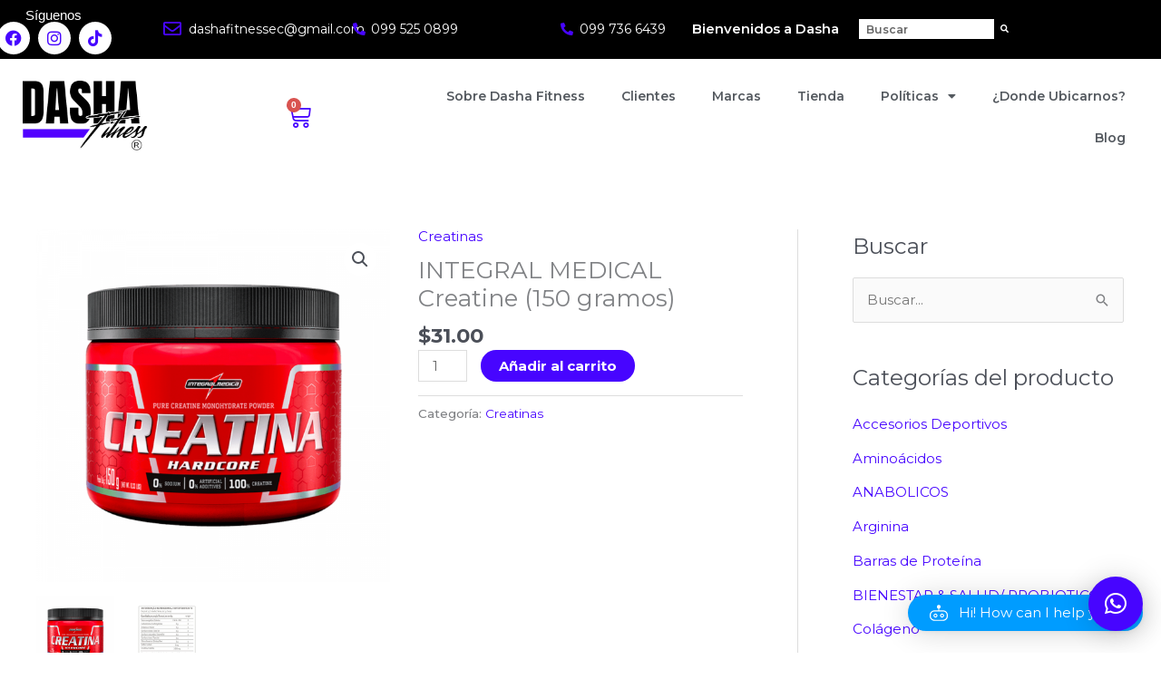

--- FILE ---
content_type: text/css
request_url: https://dashafitness.ec/wp-content/uploads/elementor/css/post-24.css?ver=1768963315
body_size: 2794
content:
.elementor-24 .elementor-element.elementor-element-bd4b390:not(.elementor-motion-effects-element-type-background), .elementor-24 .elementor-element.elementor-element-bd4b390 > .elementor-motion-effects-container > .elementor-motion-effects-layer{background-color:#000000;}.elementor-24 .elementor-element.elementor-element-bd4b390{transition:background 0.3s, border 0.3s, border-radius 0.3s, box-shadow 0.3s;padding:5px 5px 5px 5px;}.elementor-24 .elementor-element.elementor-element-bd4b390 > .elementor-background-overlay{transition:background 0.3s, border-radius 0.3s, opacity 0.3s;}.elementor-bc-flex-widget .elementor-24 .elementor-element.elementor-element-ecf4e65.elementor-column .elementor-widget-wrap{align-items:center;}.elementor-24 .elementor-element.elementor-element-ecf4e65.elementor-column.elementor-element[data-element_type="column"] > .elementor-widget-wrap.elementor-element-populated{align-content:center;align-items:center;}.elementor-24 .elementor-element.elementor-element-ecf4e65 > .elementor-widget-wrap > .elementor-widget:not(.elementor-widget__width-auto):not(.elementor-widget__width-initial):not(:last-child):not(.elementor-absolute){margin-block-end:-1px;}.elementor-24 .elementor-element.elementor-element-ecf4e65 > .elementor-element-populated{padding:0% 0% 0% 0%;}.elementor-widget-text-editor{font-family:var( --e-global-typography-text-font-family ), Sans-serif;font-weight:var( --e-global-typography-text-font-weight );color:var( --e-global-color-text );}.elementor-widget-text-editor.elementor-drop-cap-view-stacked .elementor-drop-cap{background-color:var( --e-global-color-primary );}.elementor-widget-text-editor.elementor-drop-cap-view-framed .elementor-drop-cap, .elementor-widget-text-editor.elementor-drop-cap-view-default .elementor-drop-cap{color:var( --e-global-color-primary );border-color:var( --e-global-color-primary );}.elementor-24 .elementor-element.elementor-element-9832f99 > .elementor-widget-container{margin:0% 0% -16% 12%;}.elementor-24 .elementor-element.elementor-element-9832f99{text-align:start;color:#FFFFFF;}.elementor-24 .elementor-element.elementor-element-64946c9 .elementor-repeater-item-17975b8.elementor-social-icon{background-color:#FFFFFF;}.elementor-24 .elementor-element.elementor-element-64946c9 .elementor-repeater-item-17975b8.elementor-social-icon i{color:#4705FF;}.elementor-24 .elementor-element.elementor-element-64946c9 .elementor-repeater-item-17975b8.elementor-social-icon svg{fill:#4705FF;}.elementor-24 .elementor-element.elementor-element-64946c9 .elementor-repeater-item-20a536c.elementor-social-icon{background-color:#FFFFFFFC;}.elementor-24 .elementor-element.elementor-element-64946c9 .elementor-repeater-item-20a536c.elementor-social-icon i{color:#4705FF;}.elementor-24 .elementor-element.elementor-element-64946c9 .elementor-repeater-item-20a536c.elementor-social-icon svg{fill:#4705FF;}.elementor-24 .elementor-element.elementor-element-64946c9 .elementor-repeater-item-6e9c887.elementor-social-icon{background-color:#FFFFFF;}.elementor-24 .elementor-element.elementor-element-64946c9 .elementor-repeater-item-6e9c887.elementor-social-icon i{color:#4705FF;}.elementor-24 .elementor-element.elementor-element-64946c9 .elementor-repeater-item-6e9c887.elementor-social-icon svg{fill:#4705FF;}.elementor-24 .elementor-element.elementor-element-64946c9{--grid-template-columns:repeat(0, auto);--icon-size:18px;--grid-column-gap:5px;--grid-row-gap:0px;}.elementor-24 .elementor-element.elementor-element-64946c9 .elementor-widget-container{text-align:left;}.elementor-24 .elementor-element.elementor-element-64946c9 > .elementor-widget-container{margin:0% 0% 0% -4%;}.elementor-bc-flex-widget .elementor-24 .elementor-element.elementor-element-3f0291d.elementor-column .elementor-widget-wrap{align-items:center;}.elementor-24 .elementor-element.elementor-element-3f0291d.elementor-column.elementor-element[data-element_type="column"] > .elementor-widget-wrap.elementor-element-populated{align-content:center;align-items:center;}.elementor-24 .elementor-element.elementor-element-3f0291d > .elementor-element-populated{padding:0px 0px 0px 0px;}.elementor-widget-icon-list .elementor-icon-list-item:not(:last-child):after{border-color:var( --e-global-color-text );}.elementor-widget-icon-list .elementor-icon-list-icon i{color:var( --e-global-color-primary );}.elementor-widget-icon-list .elementor-icon-list-icon svg{fill:var( --e-global-color-primary );}.elementor-widget-icon-list .elementor-icon-list-item > .elementor-icon-list-text, .elementor-widget-icon-list .elementor-icon-list-item > a{font-family:var( --e-global-typography-text-font-family ), Sans-serif;font-weight:var( --e-global-typography-text-font-weight );}.elementor-widget-icon-list .elementor-icon-list-text{color:var( --e-global-color-secondary );}.elementor-24 .elementor-element.elementor-element-145e793 .elementor-icon-list-icon i{color:#4705FF;transition:color 0.3s;}.elementor-24 .elementor-element.elementor-element-145e793 .elementor-icon-list-icon svg{fill:#4705FF;transition:fill 0.3s;}.elementor-24 .elementor-element.elementor-element-145e793 .elementor-icon-list-item:hover .elementor-icon-list-icon i{color:#CECCCC;}.elementor-24 .elementor-element.elementor-element-145e793 .elementor-icon-list-item:hover .elementor-icon-list-icon svg{fill:#CECCCC;}.elementor-24 .elementor-element.elementor-element-145e793{--e-icon-list-icon-size:20px;--e-icon-list-icon-align:center;--e-icon-list-icon-margin:0 calc(var(--e-icon-list-icon-size, 1em) * 0.125);--icon-vertical-offset:0px;}.elementor-24 .elementor-element.elementor-element-145e793 .elementor-icon-list-item > .elementor-icon-list-text, .elementor-24 .elementor-element.elementor-element-145e793 .elementor-icon-list-item > a{font-family:"Montserrat", Sans-serif;font-size:14px;}.elementor-24 .elementor-element.elementor-element-145e793 .elementor-icon-list-text{color:#FFFFFF;transition:color 0.3s;}.elementor-24 .elementor-element.elementor-element-145e793 .elementor-icon-list-item:hover .elementor-icon-list-text{color:#CECCCC;}.elementor-bc-flex-widget .elementor-24 .elementor-element.elementor-element-ff71009.elementor-column .elementor-widget-wrap{align-items:center;}.elementor-24 .elementor-element.elementor-element-ff71009.elementor-column.elementor-element[data-element_type="column"] > .elementor-widget-wrap.elementor-element-populated{align-content:center;align-items:center;}.elementor-24 .elementor-element.elementor-element-ff71009 > .elementor-element-populated{padding:0px 0px 0px 0px;}.elementor-24 .elementor-element.elementor-element-1477236 > .elementor-widget-container{padding:0px 2px 0px 2px;}.elementor-24 .elementor-element.elementor-element-1477236 .elementor-icon-list-icon i{color:#4705FF;transition:color 0.3s;}.elementor-24 .elementor-element.elementor-element-1477236 .elementor-icon-list-icon svg{fill:#4705FF;transition:fill 0.3s;}.elementor-24 .elementor-element.elementor-element-1477236 .elementor-icon-list-item:hover .elementor-icon-list-icon i{color:#CECCCC;}.elementor-24 .elementor-element.elementor-element-1477236 .elementor-icon-list-item:hover .elementor-icon-list-icon svg{fill:#CECCCC;}.elementor-24 .elementor-element.elementor-element-1477236{--e-icon-list-icon-size:14px;--e-icon-list-icon-align:center;--e-icon-list-icon-margin:0 calc(var(--e-icon-list-icon-size, 1em) * 0.125);--icon-vertical-offset:0px;}.elementor-24 .elementor-element.elementor-element-1477236 .elementor-icon-list-item > .elementor-icon-list-text, .elementor-24 .elementor-element.elementor-element-1477236 .elementor-icon-list-item > a{font-family:"Montserrat", Sans-serif;font-size:14px;}.elementor-24 .elementor-element.elementor-element-1477236 .elementor-icon-list-text{color:#FFFFFF;transition:color 0.3s;}.elementor-24 .elementor-element.elementor-element-1477236 .elementor-icon-list-item:hover .elementor-icon-list-text{color:#CECCCC;}.elementor-bc-flex-widget .elementor-24 .elementor-element.elementor-element-861176e.elementor-column .elementor-widget-wrap{align-items:center;}.elementor-24 .elementor-element.elementor-element-861176e.elementor-column.elementor-element[data-element_type="column"] > .elementor-widget-wrap.elementor-element-populated{align-content:center;align-items:center;}.elementor-24 .elementor-element.elementor-element-861176e > .elementor-element-populated{padding:0px 0px 0px 0px;}.elementor-24 .elementor-element.elementor-element-3ff3d05 > .elementor-widget-container{padding:0px 2px 0px 2px;}.elementor-24 .elementor-element.elementor-element-3ff3d05 .elementor-icon-list-icon i{color:#4705FF;transition:color 0.3s;}.elementor-24 .elementor-element.elementor-element-3ff3d05 .elementor-icon-list-icon svg{fill:#4705FF;transition:fill 0.3s;}.elementor-24 .elementor-element.elementor-element-3ff3d05 .elementor-icon-list-item:hover .elementor-icon-list-icon i{color:#CECCCC;}.elementor-24 .elementor-element.elementor-element-3ff3d05 .elementor-icon-list-item:hover .elementor-icon-list-icon svg{fill:#CECCCC;}.elementor-24 .elementor-element.elementor-element-3ff3d05{--e-icon-list-icon-size:14px;--e-icon-list-icon-align:center;--e-icon-list-icon-margin:0 calc(var(--e-icon-list-icon-size, 1em) * 0.125);--icon-vertical-offset:0px;}.elementor-24 .elementor-element.elementor-element-3ff3d05 .elementor-icon-list-item > .elementor-icon-list-text, .elementor-24 .elementor-element.elementor-element-3ff3d05 .elementor-icon-list-item > a{font-family:"Montserrat", Sans-serif;font-size:14px;}.elementor-24 .elementor-element.elementor-element-3ff3d05 .elementor-icon-list-text{color:#FFFFFF;transition:color 0.3s;}.elementor-24 .elementor-element.elementor-element-3ff3d05 .elementor-icon-list-item:hover .elementor-icon-list-text{color:#CECCCC;}.elementor-bc-flex-widget .elementor-24 .elementor-element.elementor-element-6043bed.elementor-column .elementor-widget-wrap{align-items:center;}.elementor-24 .elementor-element.elementor-element-6043bed.elementor-column.elementor-element[data-element_type="column"] > .elementor-widget-wrap.elementor-element-populated{align-content:center;align-items:center;}.elementor-24 .elementor-element.elementor-element-6043bed > .elementor-element-populated{padding:0% 0% 0% 0%;}.elementor-widget-animated-headline .elementor-headline-plain-text{color:var( --e-global-color-secondary );}.elementor-widget-animated-headline .elementor-headline{font-family:var( --e-global-typography-primary-font-family ), Sans-serif;font-weight:var( --e-global-typography-primary-font-weight );}.elementor-widget-animated-headline{--dynamic-text-color:var( --e-global-color-secondary );}.elementor-widget-animated-headline .elementor-headline-dynamic-text{font-family:var( --e-global-typography-primary-font-family ), Sans-serif;font-weight:var( --e-global-typography-primary-font-weight );}.elementor-widget-animated-headline .elementor-headline-dynamic-wrapper path{stroke:var( --e-global-color-accent );}.elementor-24 .elementor-element.elementor-element-182d004{--iteration-count:infinite;--dynamic-text-color:#FFFFFF;}.elementor-24 .elementor-element.elementor-element-182d004 > .elementor-widget-container{padding:0% 0% 0% 3%;}.elementor-24 .elementor-element.elementor-element-182d004 .elementor-headline{text-align:left;font-family:"Montserrat", Sans-serif;font-size:15px;}.elementor-24 .elementor-element.elementor-element-182d004 .elementor-headline-plain-text{color:#FFFFFF;}.elementor-24 .elementor-element.elementor-element-182d004 .elementor-headline-dynamic-text{font-family:"Montserrat", Sans-serif;}.elementor-bc-flex-widget .elementor-24 .elementor-element.elementor-element-7a3c068.elementor-column .elementor-widget-wrap{align-items:center;}.elementor-24 .elementor-element.elementor-element-7a3c068.elementor-column.elementor-element[data-element_type="column"] > .elementor-widget-wrap.elementor-element-populated{align-content:center;align-items:center;}.elementor-24 .elementor-element.elementor-element-7a3c068 > .elementor-element-populated{padding:0px 0px 0px 0px;}.elementor-widget-search-form input[type="search"].elementor-search-form__input{font-family:var( --e-global-typography-text-font-family ), Sans-serif;font-weight:var( --e-global-typography-text-font-weight );}.elementor-widget-search-form .elementor-search-form__input,
					.elementor-widget-search-form .elementor-search-form__icon,
					.elementor-widget-search-form .elementor-lightbox .dialog-lightbox-close-button,
					.elementor-widget-search-form .elementor-lightbox .dialog-lightbox-close-button:hover,
					.elementor-widget-search-form.elementor-search-form--skin-full_screen input[type="search"].elementor-search-form__input{color:var( --e-global-color-text );fill:var( --e-global-color-text );}.elementor-widget-search-form .elementor-search-form__submit{font-family:var( --e-global-typography-text-font-family ), Sans-serif;font-weight:var( --e-global-typography-text-font-weight );background-color:var( --e-global-color-secondary );}.elementor-24 .elementor-element.elementor-element-fbef75d > .elementor-widget-container{padding:0% 10% 0% 0%;}.elementor-24 .elementor-element.elementor-element-fbef75d .elementor-search-form__container{min-height:22px;}.elementor-24 .elementor-element.elementor-element-fbef75d .elementor-search-form__submit{min-width:22px;--e-search-form-submit-text-color:#FFFFFF;background-color:#000000;--e-search-form-submit-icon-size:9px;}body:not(.rtl) .elementor-24 .elementor-element.elementor-element-fbef75d .elementor-search-form__icon{padding-left:calc(22px / 3);}body.rtl .elementor-24 .elementor-element.elementor-element-fbef75d .elementor-search-form__icon{padding-right:calc(22px / 3);}.elementor-24 .elementor-element.elementor-element-fbef75d .elementor-search-form__input, .elementor-24 .elementor-element.elementor-element-fbef75d.elementor-search-form--button-type-text .elementor-search-form__submit{padding-left:calc(22px / 3);padding-right:calc(22px / 3);}.elementor-24 .elementor-element.elementor-element-fbef75d input[type="search"].elementor-search-form__input{font-family:"Montserrat", Sans-serif;font-size:12px;font-weight:600;}.elementor-24 .elementor-element.elementor-element-fbef75d .elementor-search-form__input,
					.elementor-24 .elementor-element.elementor-element-fbef75d .elementor-search-form__icon,
					.elementor-24 .elementor-element.elementor-element-fbef75d .elementor-lightbox .dialog-lightbox-close-button,
					.elementor-24 .elementor-element.elementor-element-fbef75d .elementor-lightbox .dialog-lightbox-close-button:hover,
					.elementor-24 .elementor-element.elementor-element-fbef75d.elementor-search-form--skin-full_screen input[type="search"].elementor-search-form__input{color:#000000;fill:#000000;}.elementor-24 .elementor-element.elementor-element-fbef75d:not(.elementor-search-form--skin-full_screen) .elementor-search-form__container{background-color:#FFFFFF;border-radius:0px;}.elementor-24 .elementor-element.elementor-element-fbef75d.elementor-search-form--skin-full_screen input[type="search"].elementor-search-form__input{background-color:#FFFFFF;border-radius:0px;}.elementor-24 .elementor-element.elementor-element-fbef75d:not(.elementor-search-form--skin-full_screen) .elementor-search-form--focus .elementor-search-form__input,
					.elementor-24 .elementor-element.elementor-element-fbef75d .elementor-search-form--focus .elementor-search-form__icon,
					.elementor-24 .elementor-element.elementor-element-fbef75d .elementor-lightbox .dialog-lightbox-close-button:hover,
					.elementor-24 .elementor-element.elementor-element-fbef75d.elementor-search-form--skin-full_screen input[type="search"].elementor-search-form__input:focus{color:#000000;fill:#000000;}.elementor-24 .elementor-element.elementor-element-fbef75d:not(.elementor-search-form--skin-full_screen) .elementor-search-form--focus .elementor-search-form__container{background-color:#CECCCC;}.elementor-24 .elementor-element.elementor-element-fbef75d.elementor-search-form--skin-full_screen input[type="search"].elementor-search-form__input:focus{background-color:#CECCCC;}.elementor-24 .elementor-element.elementor-element-fbef75d .elementor-search-form__submit:hover{--e-search-form-submit-text-color:#FFFFFF;background-color:#4705FF;}.elementor-24 .elementor-element.elementor-element-fbef75d .elementor-search-form__submit:focus{--e-search-form-submit-text-color:#FFFFFF;background-color:#4705FF;}.elementor-24 .elementor-element.elementor-element-3806ca6:not(.elementor-motion-effects-element-type-background), .elementor-24 .elementor-element.elementor-element-3806ca6 > .elementor-motion-effects-container > .elementor-motion-effects-layer{background-color:#000000;}.elementor-24 .elementor-element.elementor-element-3806ca6{transition:background 0.3s, border 0.3s, border-radius 0.3s, box-shadow 0.3s;padding:0px 0px 0px 0px;}.elementor-24 .elementor-element.elementor-element-3806ca6 > .elementor-background-overlay{transition:background 0.3s, border-radius 0.3s, opacity 0.3s;}.elementor-bc-flex-widget .elementor-24 .elementor-element.elementor-element-ac93969.elementor-column .elementor-widget-wrap{align-items:center;}.elementor-24 .elementor-element.elementor-element-ac93969.elementor-column.elementor-element[data-element_type="column"] > .elementor-widget-wrap.elementor-element-populated{align-content:center;align-items:center;}.elementor-bc-flex-widget .elementor-24 .elementor-element.elementor-element-a4103a5.elementor-column .elementor-widget-wrap{align-items:center;}.elementor-24 .elementor-element.elementor-element-a4103a5.elementor-column.elementor-element[data-element_type="column"] > .elementor-widget-wrap.elementor-element-populated{align-content:center;align-items:center;}.elementor-24 .elementor-element.elementor-element-a4103a5 > .elementor-widget-wrap > .elementor-widget:not(.elementor-widget__width-auto):not(.elementor-widget__width-initial):not(:last-child):not(.elementor-absolute){margin-block-end:-1px;}.elementor-24 .elementor-element.elementor-element-a4103a5 > .elementor-element-populated{padding:0% 0% 0% 0%;}.elementor-24 .elementor-element.elementor-element-eb5b0ac > .elementor-widget-container{margin:0% 0% -3% 0%;}.elementor-24 .elementor-element.elementor-element-eb5b0ac{text-align:center;color:#FFFFFF;}.elementor-24 .elementor-element.elementor-element-60bed85 .elementor-repeater-item-17975b8.elementor-social-icon{background-color:rgba(255, 255, 255, 0);}.elementor-24 .elementor-element.elementor-element-60bed85 .elementor-repeater-item-17975b8.elementor-social-icon i{color:#FFFFFF;}.elementor-24 .elementor-element.elementor-element-60bed85 .elementor-repeater-item-17975b8.elementor-social-icon svg{fill:#FFFFFF;}.elementor-24 .elementor-element.elementor-element-60bed85 .elementor-repeater-item-20a536c.elementor-social-icon{background-color:rgba(255, 255, 255, 0);}.elementor-24 .elementor-element.elementor-element-60bed85 .elementor-repeater-item-20a536c.elementor-social-icon i{color:#FFFFFF;}.elementor-24 .elementor-element.elementor-element-60bed85 .elementor-repeater-item-20a536c.elementor-social-icon svg{fill:#FFFFFF;}.elementor-24 .elementor-element.elementor-element-60bed85{--grid-template-columns:repeat(0, auto);--icon-size:20px;--grid-column-gap:5px;--grid-row-gap:0px;}.elementor-24 .elementor-element.elementor-element-60bed85 .elementor-widget-container{text-align:center;}.elementor-24 .elementor-element.elementor-element-60bed85 > .elementor-widget-container{padding:0% 0% 0% 0%;}.elementor-24 .elementor-element.elementor-element-60bed85 .elementor-social-icon{background-color:#FFFFFF;--icon-padding:0.3em;}.elementor-bc-flex-widget .elementor-24 .elementor-element.elementor-element-fc23427.elementor-column .elementor-widget-wrap{align-items:center;}.elementor-24 .elementor-element.elementor-element-fc23427.elementor-column.elementor-element[data-element_type="column"] > .elementor-widget-wrap.elementor-element-populated{align-content:center;align-items:center;}.elementor-24 .elementor-element.elementor-element-fc23427 > .elementor-element-populated{padding:0px 0px 0px 0px;}.elementor-24 .elementor-element.elementor-element-e76f388 .elementor-icon-list-icon i{color:#FFFFFF;transition:color 0.3s;}.elementor-24 .elementor-element.elementor-element-e76f388 .elementor-icon-list-icon svg{fill:#FFFFFF;transition:fill 0.3s;}.elementor-24 .elementor-element.elementor-element-e76f388 .elementor-icon-list-item:hover .elementor-icon-list-icon i{color:#CECCCC;}.elementor-24 .elementor-element.elementor-element-e76f388 .elementor-icon-list-item:hover .elementor-icon-list-icon svg{fill:#CECCCC;}.elementor-24 .elementor-element.elementor-element-e76f388{--e-icon-list-icon-size:20px;--e-icon-list-icon-align:center;--e-icon-list-icon-margin:0 calc(var(--e-icon-list-icon-size, 1em) * 0.125);--icon-vertical-offset:0px;}.elementor-24 .elementor-element.elementor-element-e76f388 .elementor-icon-list-item > .elementor-icon-list-text, .elementor-24 .elementor-element.elementor-element-e76f388 .elementor-icon-list-item > a{font-family:"Montserrat", Sans-serif;font-size:14px;}.elementor-24 .elementor-element.elementor-element-e76f388 .elementor-icon-list-text{color:#FFFFFF;transition:color 0.3s;}.elementor-24 .elementor-element.elementor-element-e76f388 .elementor-icon-list-item:hover .elementor-icon-list-text{color:#CECCCC;}.elementor-bc-flex-widget .elementor-24 .elementor-element.elementor-element-34978b7.elementor-column .elementor-widget-wrap{align-items:center;}.elementor-24 .elementor-element.elementor-element-34978b7.elementor-column.elementor-element[data-element_type="column"] > .elementor-widget-wrap.elementor-element-populated{align-content:center;align-items:center;}.elementor-24 .elementor-element.elementor-element-34978b7 > .elementor-element-populated{padding:0px 0px 0px 0px;}.elementor-24 .elementor-element.elementor-element-124bdaf > .elementor-widget-container{padding:0px 2px 0px 2px;}.elementor-24 .elementor-element.elementor-element-124bdaf .elementor-icon-list-icon i{color:#FFFFFF;transition:color 0.3s;}.elementor-24 .elementor-element.elementor-element-124bdaf .elementor-icon-list-icon svg{fill:#FFFFFF;transition:fill 0.3s;}.elementor-24 .elementor-element.elementor-element-124bdaf .elementor-icon-list-item:hover .elementor-icon-list-icon i{color:#CECCCC;}.elementor-24 .elementor-element.elementor-element-124bdaf .elementor-icon-list-item:hover .elementor-icon-list-icon svg{fill:#CECCCC;}.elementor-24 .elementor-element.elementor-element-124bdaf{--e-icon-list-icon-size:14px;--e-icon-list-icon-align:center;--e-icon-list-icon-margin:0 calc(var(--e-icon-list-icon-size, 1em) * 0.125);--icon-vertical-offset:0px;}.elementor-24 .elementor-element.elementor-element-124bdaf .elementor-icon-list-item > .elementor-icon-list-text, .elementor-24 .elementor-element.elementor-element-124bdaf .elementor-icon-list-item > a{font-family:"Montserrat", Sans-serif;font-size:14px;}.elementor-24 .elementor-element.elementor-element-124bdaf .elementor-icon-list-text{color:#FFFFFF;transition:color 0.3s;}.elementor-24 .elementor-element.elementor-element-124bdaf .elementor-icon-list-item:hover .elementor-icon-list-text{color:#CECCCC;}.elementor-24 .elementor-element.elementor-element-d2bdd10:not(.elementor-motion-effects-element-type-background), .elementor-24 .elementor-element.elementor-element-d2bdd10 > .elementor-motion-effects-container > .elementor-motion-effects-layer{background-color:#FFFFFF;}.elementor-24 .elementor-element.elementor-element-d2bdd10{transition:background 0.3s, border 0.3s, border-radius 0.3s, box-shadow 0.3s;}.elementor-24 .elementor-element.elementor-element-d2bdd10 > .elementor-background-overlay{transition:background 0.3s, border-radius 0.3s, opacity 0.3s;}.elementor-bc-flex-widget .elementor-24 .elementor-element.elementor-element-9def353.elementor-column .elementor-widget-wrap{align-items:center;}.elementor-24 .elementor-element.elementor-element-9def353.elementor-column.elementor-element[data-element_type="column"] > .elementor-widget-wrap.elementor-element-populated{align-content:center;align-items:center;}.elementor-24 .elementor-element.elementor-element-9def353 > .elementor-element-populated{padding:10% 10% 10% 10%;}.elementor-widget-theme-site-logo .widget-image-caption{color:var( --e-global-color-text );font-family:var( --e-global-typography-text-font-family ), Sans-serif;font-weight:var( --e-global-typography-text-font-weight );}.elementor-24 .elementor-element.elementor-element-162f6cf{text-align:start;}.elementor-24 .elementor-element.elementor-element-162f6cf img{width:70%;}.elementor-bc-flex-widget .elementor-24 .elementor-element.elementor-element-3e61f3d.elementor-column .elementor-widget-wrap{align-items:center;}.elementor-24 .elementor-element.elementor-element-3e61f3d.elementor-column.elementor-element[data-element_type="column"] > .elementor-widget-wrap.elementor-element-populated{align-content:center;align-items:center;}.elementor-widget-woocommerce-menu-cart .elementor-menu-cart__toggle .elementor-button{font-family:var( --e-global-typography-primary-font-family ), Sans-serif;font-weight:var( --e-global-typography-primary-font-weight );}.elementor-widget-woocommerce-menu-cart .elementor-menu-cart__product-name a{font-family:var( --e-global-typography-primary-font-family ), Sans-serif;font-weight:var( --e-global-typography-primary-font-weight );}.elementor-widget-woocommerce-menu-cart .elementor-menu-cart__product-price{font-family:var( --e-global-typography-primary-font-family ), Sans-serif;font-weight:var( --e-global-typography-primary-font-weight );}.elementor-widget-woocommerce-menu-cart .elementor-menu-cart__footer-buttons .elementor-button{font-family:var( --e-global-typography-primary-font-family ), Sans-serif;font-weight:var( --e-global-typography-primary-font-weight );}.elementor-widget-woocommerce-menu-cart .elementor-menu-cart__footer-buttons a.elementor-button--view-cart{font-family:var( --e-global-typography-primary-font-family ), Sans-serif;font-weight:var( --e-global-typography-primary-font-weight );}.elementor-widget-woocommerce-menu-cart .elementor-menu-cart__footer-buttons a.elementor-button--checkout{font-family:var( --e-global-typography-primary-font-family ), Sans-serif;font-weight:var( --e-global-typography-primary-font-weight );}.elementor-widget-woocommerce-menu-cart .woocommerce-mini-cart__empty-message{font-family:var( --e-global-typography-primary-font-family ), Sans-serif;font-weight:var( --e-global-typography-primary-font-weight );}.elementor-24 .elementor-element.elementor-element-8816caa > .elementor-widget-container{margin:0px 0px 0px 0px;padding:0px 0px 0px 0px;}.elementor-24 .elementor-element.elementor-element-8816caa{z-index:90;--main-alignment:center;--divider-style:solid;--subtotal-divider-style:solid;--elementor-remove-from-cart-button:none;--remove-from-cart-button:block;--toggle-button-icon-color:#4704FF;--toggle-button-border-color:#02010100;--toggle-button-icon-hover-color:#000000;--toggle-icon-size:27px;--cart-border-style:none;--cart-footer-layout:1fr 1fr;--products-max-height-sidecart:calc(100vh - 240px);--products-max-height-minicart:calc(100vh - 385px);}.elementor-24 .elementor-element.elementor-element-8816caa .widget_shopping_cart_content{--subtotal-divider-left-width:0;--subtotal-divider-right-width:0;}.elementor-bc-flex-widget .elementor-24 .elementor-element.elementor-element-d106253.elementor-column .elementor-widget-wrap{align-items:center;}.elementor-24 .elementor-element.elementor-element-d106253.elementor-column.elementor-element[data-element_type="column"] > .elementor-widget-wrap.elementor-element-populated{align-content:center;align-items:center;}.elementor-widget-nav-menu .elementor-nav-menu .elementor-item{font-family:var( --e-global-typography-primary-font-family ), Sans-serif;font-weight:var( --e-global-typography-primary-font-weight );}.elementor-widget-nav-menu .elementor-nav-menu--main .elementor-item{color:var( --e-global-color-text );fill:var( --e-global-color-text );}.elementor-widget-nav-menu .elementor-nav-menu--main .elementor-item:hover,
					.elementor-widget-nav-menu .elementor-nav-menu--main .elementor-item.elementor-item-active,
					.elementor-widget-nav-menu .elementor-nav-menu--main .elementor-item.highlighted,
					.elementor-widget-nav-menu .elementor-nav-menu--main .elementor-item:focus{color:var( --e-global-color-accent );fill:var( --e-global-color-accent );}.elementor-widget-nav-menu .elementor-nav-menu--main:not(.e--pointer-framed) .elementor-item:before,
					.elementor-widget-nav-menu .elementor-nav-menu--main:not(.e--pointer-framed) .elementor-item:after{background-color:var( --e-global-color-accent );}.elementor-widget-nav-menu .e--pointer-framed .elementor-item:before,
					.elementor-widget-nav-menu .e--pointer-framed .elementor-item:after{border-color:var( --e-global-color-accent );}.elementor-widget-nav-menu{--e-nav-menu-divider-color:var( --e-global-color-text );}.elementor-widget-nav-menu .elementor-nav-menu--dropdown .elementor-item, .elementor-widget-nav-menu .elementor-nav-menu--dropdown  .elementor-sub-item{font-family:var( --e-global-typography-accent-font-family ), Sans-serif;font-weight:var( --e-global-typography-accent-font-weight );}.elementor-24 .elementor-element.elementor-element-8fa0504 .elementor-menu-toggle{margin-left:auto;background-color:#4705FF;border-radius:69px;}.elementor-24 .elementor-element.elementor-element-8fa0504 .elementor-nav-menu .elementor-item{font-family:"Montserrat", Sans-serif;font-size:14px;font-weight:600;}.elementor-24 .elementor-element.elementor-element-8fa0504 .elementor-nav-menu--main .elementor-item{color:#54595F;fill:#54595F;}.elementor-24 .elementor-element.elementor-element-8fa0504 .elementor-nav-menu--main .elementor-item:hover,
					.elementor-24 .elementor-element.elementor-element-8fa0504 .elementor-nav-menu--main .elementor-item.elementor-item-active,
					.elementor-24 .elementor-element.elementor-element-8fa0504 .elementor-nav-menu--main .elementor-item.highlighted,
					.elementor-24 .elementor-element.elementor-element-8fa0504 .elementor-nav-menu--main .elementor-item:focus{color:#4705FF;fill:#4705FF;}.elementor-24 .elementor-element.elementor-element-8fa0504 .elementor-nav-menu--main .elementor-item.elementor-item-active{color:#000000;}.elementor-24 .elementor-element.elementor-element-8fa0504 .elementor-nav-menu--dropdown a, .elementor-24 .elementor-element.elementor-element-8fa0504 .elementor-menu-toggle{color:#FFFFFF;fill:#FFFFFF;}.elementor-24 .elementor-element.elementor-element-8fa0504 .elementor-nav-menu--dropdown{background-color:#4705FF;}.elementor-24 .elementor-element.elementor-element-8fa0504 .elementor-nav-menu--dropdown a:hover,
					.elementor-24 .elementor-element.elementor-element-8fa0504 .elementor-nav-menu--dropdown a:focus,
					.elementor-24 .elementor-element.elementor-element-8fa0504 .elementor-nav-menu--dropdown a.elementor-item-active,
					.elementor-24 .elementor-element.elementor-element-8fa0504 .elementor-nav-menu--dropdown a.highlighted,
					.elementor-24 .elementor-element.elementor-element-8fa0504 .elementor-menu-toggle:hover,
					.elementor-24 .elementor-element.elementor-element-8fa0504 .elementor-menu-toggle:focus{color:#FFFFFF;}.elementor-24 .elementor-element.elementor-element-8fa0504 .elementor-nav-menu--dropdown a:hover,
					.elementor-24 .elementor-element.elementor-element-8fa0504 .elementor-nav-menu--dropdown a:focus,
					.elementor-24 .elementor-element.elementor-element-8fa0504 .elementor-nav-menu--dropdown a.elementor-item-active,
					.elementor-24 .elementor-element.elementor-element-8fa0504 .elementor-nav-menu--dropdown a.highlighted{background-color:#000000;}.elementor-24 .elementor-element.elementor-element-8fa0504 .elementor-nav-menu--dropdown a.elementor-item-active{color:#4705FF;background-color:#FFFFFF;}.elementor-24 .elementor-element.elementor-element-8fa0504 .elementor-nav-menu--dropdown .elementor-item, .elementor-24 .elementor-element.elementor-element-8fa0504 .elementor-nav-menu--dropdown  .elementor-sub-item{font-family:"Questrial", Sans-serif;}.elementor-24 .elementor-element.elementor-element-8fa0504 div.elementor-menu-toggle{color:#FFFFFF;}.elementor-24 .elementor-element.elementor-element-8fa0504 div.elementor-menu-toggle svg{fill:#FFFFFF;}.elementor-24 .elementor-element.elementor-element-8fa0504 div.elementor-menu-toggle:hover, .elementor-24 .elementor-element.elementor-element-8fa0504 div.elementor-menu-toggle:focus{color:#4705FF;}.elementor-24 .elementor-element.elementor-element-8fa0504 div.elementor-menu-toggle:hover svg, .elementor-24 .elementor-element.elementor-element-8fa0504 div.elementor-menu-toggle:focus svg{fill:#4705FF;}.elementor-24 .elementor-element.elementor-element-8fa0504 .elementor-menu-toggle:hover, .elementor-24 .elementor-element.elementor-element-8fa0504 .elementor-menu-toggle:focus{background-color:#FFFFFF;}.elementor-theme-builder-content-area{height:400px;}.elementor-location-header:before, .elementor-location-footer:before{content:"";display:table;clear:both;}@media(min-width:768px){.elementor-24 .elementor-element.elementor-element-ff71009{width:18.244%;}.elementor-24 .elementor-element.elementor-element-861176e{width:14.409%;}.elementor-24 .elementor-element.elementor-element-9def353{width:19.241%;}.elementor-24 .elementor-element.elementor-element-3e61f3d{width:13.028%;}.elementor-24 .elementor-element.elementor-element-d106253{width:67.001%;}}@media(max-width:767px){.elementor-24 .elementor-element.elementor-element-ecf4e65{width:20%;}.elementor-24 .elementor-element.elementor-element-3f0291d{width:40%;}.elementor-24 .elementor-element.elementor-element-ff71009{width:50%;}.elementor-24 .elementor-element.elementor-element-861176e{width:50%;}.elementor-24 .elementor-element.elementor-element-a4103a5{width:100%;}.elementor-24 .elementor-element.elementor-element-fc23427{width:100%;}.elementor-24 .elementor-element.elementor-element-34978b7{width:100%;}.elementor-24 .elementor-element.elementor-element-9def353{width:40%;}.elementor-bc-flex-widget .elementor-24 .elementor-element.elementor-element-9def353.elementor-column .elementor-widget-wrap{align-items:center;}.elementor-24 .elementor-element.elementor-element-9def353.elementor-column.elementor-element[data-element_type="column"] > .elementor-widget-wrap.elementor-element-populated{align-content:center;align-items:center;}.elementor-24 .elementor-element.elementor-element-9def353 > .elementor-element-populated{padding:4% 4% 4% 4%;}.elementor-24 .elementor-element.elementor-element-162f6cf img{width:51%;}.elementor-24 .elementor-element.elementor-element-3e61f3d{width:45%;}.elementor-24 .elementor-element.elementor-element-d106253{width:15%;}.elementor-bc-flex-widget .elementor-24 .elementor-element.elementor-element-d106253.elementor-column .elementor-widget-wrap{align-items:center;}.elementor-24 .elementor-element.elementor-element-d106253.elementor-column.elementor-element[data-element_type="column"] > .elementor-widget-wrap.elementor-element-populated{align-content:center;align-items:center;}.elementor-24 .elementor-element.elementor-element-d106253 > .elementor-element-populated{padding:0px 0px 0px 0px;}.elementor-24 .elementor-element.elementor-element-8fa0504 > .elementor-widget-container{padding:0px 010px 0px 0px;}}

--- FILE ---
content_type: text/css
request_url: https://dashafitness.ec/wp-content/uploads/elementor/css/post-42.css?ver=1768963316
body_size: 2028
content:
.elementor-42 .elementor-element.elementor-element-7843a6b4 > .elementor-container > .elementor-column > .elementor-widget-wrap{align-content:center;align-items:center;}.elementor-42 .elementor-element.elementor-element-7843a6b4:not(.elementor-motion-effects-element-type-background), .elementor-42 .elementor-element.elementor-element-7843a6b4 > .elementor-motion-effects-container > .elementor-motion-effects-layer{background-color:#FFFFFF;}.elementor-42 .elementor-element.elementor-element-7843a6b4{border-style:solid;border-width:10px 0px 0px 0px;border-color:#4705FF;transition:background 0.3s, border 0.3s, border-radius 0.3s, box-shadow 0.3s;padding:20px 0px 20px 0px;}.elementor-42 .elementor-element.elementor-element-7843a6b4 > .elementor-background-overlay{transition:background 0.3s, border-radius 0.3s, opacity 0.3s;}.elementor-bc-flex-widget .elementor-42 .elementor-element.elementor-element-59070b0d.elementor-column .elementor-widget-wrap{align-items:flex-end;}.elementor-42 .elementor-element.elementor-element-59070b0d.elementor-column.elementor-element[data-element_type="column"] > .elementor-widget-wrap.elementor-element-populated{align-content:flex-end;align-items:flex-end;}.elementor-widget-heading .elementor-heading-title{font-family:var( --e-global-typography-primary-font-family ), Sans-serif;font-weight:var( --e-global-typography-primary-font-weight );color:var( --e-global-color-primary );}.elementor-42 .elementor-element.elementor-element-7ea6d2ce .elementor-heading-title{font-family:"Montserrat", Sans-serif;font-size:15px;font-weight:600;text-transform:uppercase;color:#54595F;}.elementor-widget-icon-list .elementor-icon-list-item:not(:last-child):after{border-color:var( --e-global-color-text );}.elementor-widget-icon-list .elementor-icon-list-icon i{color:var( --e-global-color-primary );}.elementor-widget-icon-list .elementor-icon-list-icon svg{fill:var( --e-global-color-primary );}.elementor-widget-icon-list .elementor-icon-list-item > .elementor-icon-list-text, .elementor-widget-icon-list .elementor-icon-list-item > a{font-family:var( --e-global-typography-text-font-family ), Sans-serif;font-weight:var( --e-global-typography-text-font-weight );}.elementor-widget-icon-list .elementor-icon-list-text{color:var( --e-global-color-secondary );}.elementor-42 .elementor-element.elementor-element-59d0e224 .elementor-icon-list-items:not(.elementor-inline-items) .elementor-icon-list-item:not(:last-child){padding-block-end:calc(5px/2);}.elementor-42 .elementor-element.elementor-element-59d0e224 .elementor-icon-list-items:not(.elementor-inline-items) .elementor-icon-list-item:not(:first-child){margin-block-start:calc(5px/2);}.elementor-42 .elementor-element.elementor-element-59d0e224 .elementor-icon-list-items.elementor-inline-items .elementor-icon-list-item{margin-inline:calc(5px/2);}.elementor-42 .elementor-element.elementor-element-59d0e224 .elementor-icon-list-items.elementor-inline-items{margin-inline:calc(-5px/2);}.elementor-42 .elementor-element.elementor-element-59d0e224 .elementor-icon-list-items.elementor-inline-items .elementor-icon-list-item:after{inset-inline-end:calc(-5px/2);}.elementor-42 .elementor-element.elementor-element-59d0e224 .elementor-icon-list-icon i{transition:color 0.3s;}.elementor-42 .elementor-element.elementor-element-59d0e224 .elementor-icon-list-icon svg{transition:fill 0.3s;}.elementor-42 .elementor-element.elementor-element-59d0e224{--e-icon-list-icon-size:6px;--icon-vertical-offset:0px;}.elementor-42 .elementor-element.elementor-element-59d0e224 .elementor-icon-list-icon{padding-inline-end:0px;}.elementor-42 .elementor-element.elementor-element-59d0e224 .elementor-icon-list-item > .elementor-icon-list-text, .elementor-42 .elementor-element.elementor-element-59d0e224 .elementor-icon-list-item > a{font-family:"Montserrat", Sans-serif;font-size:14px;font-weight:400;line-height:2.3em;letter-spacing:1.4px;}.elementor-42 .elementor-element.elementor-element-59d0e224 .elementor-icon-list-text{color:#7A7A7A;transition:color 0.3s;}.elementor-bc-flex-widget .elementor-42 .elementor-element.elementor-element-7111f525.elementor-column .elementor-widget-wrap{align-items:center;}.elementor-42 .elementor-element.elementor-element-7111f525.elementor-column.elementor-element[data-element_type="column"] > .elementor-widget-wrap.elementor-element-populated{align-content:center;align-items:center;}.elementor-42 .elementor-element.elementor-element-4e8071f8 .elementor-heading-title{font-family:"Montserrat", Sans-serif;font-size:15px;font-weight:600;text-transform:uppercase;color:#54595F;}.elementor-42 .elementor-element.elementor-element-568df8cf .elementor-icon-list-items:not(.elementor-inline-items) .elementor-icon-list-item:not(:last-child){padding-block-end:calc(5px/2);}.elementor-42 .elementor-element.elementor-element-568df8cf .elementor-icon-list-items:not(.elementor-inline-items) .elementor-icon-list-item:not(:first-child){margin-block-start:calc(5px/2);}.elementor-42 .elementor-element.elementor-element-568df8cf .elementor-icon-list-items.elementor-inline-items .elementor-icon-list-item{margin-inline:calc(5px/2);}.elementor-42 .elementor-element.elementor-element-568df8cf .elementor-icon-list-items.elementor-inline-items{margin-inline:calc(-5px/2);}.elementor-42 .elementor-element.elementor-element-568df8cf .elementor-icon-list-items.elementor-inline-items .elementor-icon-list-item:after{inset-inline-end:calc(-5px/2);}.elementor-42 .elementor-element.elementor-element-568df8cf .elementor-icon-list-icon i{transition:color 0.3s;}.elementor-42 .elementor-element.elementor-element-568df8cf .elementor-icon-list-icon svg{transition:fill 0.3s;}.elementor-42 .elementor-element.elementor-element-568df8cf{--e-icon-list-icon-size:6px;--icon-vertical-offset:0px;}.elementor-42 .elementor-element.elementor-element-568df8cf .elementor-icon-list-icon{padding-inline-end:0px;}.elementor-42 .elementor-element.elementor-element-568df8cf .elementor-icon-list-item > .elementor-icon-list-text, .elementor-42 .elementor-element.elementor-element-568df8cf .elementor-icon-list-item > a{font-family:"Montserrat", Sans-serif;font-size:14px;font-weight:400;line-height:2.3em;letter-spacing:1.4px;}.elementor-42 .elementor-element.elementor-element-568df8cf .elementor-icon-list-text{color:#7A7A7A;transition:color 0.3s;}.elementor-widget-image .widget-image-caption{color:var( --e-global-color-text );font-family:var( --e-global-typography-text-font-family ), Sans-serif;font-weight:var( --e-global-typography-text-font-weight );}.elementor-bc-flex-widget .elementor-42 .elementor-element.elementor-element-552a1742.elementor-column .elementor-widget-wrap{align-items:flex-end;}.elementor-42 .elementor-element.elementor-element-552a1742.elementor-column.elementor-element[data-element_type="column"] > .elementor-widget-wrap.elementor-element-populated{align-content:flex-end;align-items:flex-end;}.elementor-42 .elementor-element.elementor-element-518418cf .elementor-heading-title{font-family:"Montserrat", Sans-serif;font-size:15px;font-weight:600;text-transform:uppercase;color:#54595F;}.elementor-widget-text-editor{font-family:var( --e-global-typography-text-font-family ), Sans-serif;font-weight:var( --e-global-typography-text-font-weight );color:var( --e-global-color-text );}.elementor-widget-text-editor.elementor-drop-cap-view-stacked .elementor-drop-cap{background-color:var( --e-global-color-primary );}.elementor-widget-text-editor.elementor-drop-cap-view-framed .elementor-drop-cap, .elementor-widget-text-editor.elementor-drop-cap-view-default .elementor-drop-cap{color:var( --e-global-color-primary );border-color:var( --e-global-color-primary );}.elementor-42 .elementor-element.elementor-element-74cf1ab4{font-family:"Montserrat", Sans-serif;font-size:14px;font-weight:400;letter-spacing:1.4px;color:#7A7A7A;}.elementor-widget-form .elementor-field-group > label, .elementor-widget-form .elementor-field-subgroup label{color:var( --e-global-color-text );}.elementor-widget-form .elementor-field-group > label{font-family:var( --e-global-typography-text-font-family ), Sans-serif;font-weight:var( --e-global-typography-text-font-weight );}.elementor-widget-form .elementor-field-type-html{color:var( --e-global-color-text );font-family:var( --e-global-typography-text-font-family ), Sans-serif;font-weight:var( --e-global-typography-text-font-weight );}.elementor-widget-form .elementor-field-group .elementor-field{color:var( --e-global-color-text );}.elementor-widget-form .elementor-field-group .elementor-field, .elementor-widget-form .elementor-field-subgroup label{font-family:var( --e-global-typography-text-font-family ), Sans-serif;font-weight:var( --e-global-typography-text-font-weight );}.elementor-widget-form .elementor-button{font-family:var( --e-global-typography-accent-font-family ), Sans-serif;font-weight:var( --e-global-typography-accent-font-weight );}.elementor-widget-form .e-form__buttons__wrapper__button-next{background-color:var( --e-global-color-accent );}.elementor-widget-form .elementor-button[type="submit"]{background-color:var( --e-global-color-accent );}.elementor-widget-form .e-form__buttons__wrapper__button-previous{background-color:var( --e-global-color-accent );}.elementor-widget-form .elementor-message{font-family:var( --e-global-typography-text-font-family ), Sans-serif;font-weight:var( --e-global-typography-text-font-weight );}.elementor-widget-form .e-form__indicators__indicator, .elementor-widget-form .e-form__indicators__indicator__label{font-family:var( --e-global-typography-accent-font-family ), Sans-serif;font-weight:var( --e-global-typography-accent-font-weight );}.elementor-widget-form{--e-form-steps-indicator-inactive-primary-color:var( --e-global-color-text );--e-form-steps-indicator-active-primary-color:var( --e-global-color-accent );--e-form-steps-indicator-completed-primary-color:var( --e-global-color-accent );--e-form-steps-indicator-progress-color:var( --e-global-color-accent );--e-form-steps-indicator-progress-background-color:var( --e-global-color-text );--e-form-steps-indicator-progress-meter-color:var( --e-global-color-text );}.elementor-widget-form .e-form__indicators__indicator__progress__meter{font-family:var( --e-global-typography-accent-font-family ), Sans-serif;font-weight:var( --e-global-typography-accent-font-weight );}.elementor-42 .elementor-element.elementor-element-23d2fcd3 .elementor-field-group{padding-right:calc( 0px/2 );padding-left:calc( 0px/2 );margin-bottom:17px;}.elementor-42 .elementor-element.elementor-element-23d2fcd3 .elementor-form-fields-wrapper{margin-left:calc( -0px/2 );margin-right:calc( -0px/2 );margin-bottom:-17px;}.elementor-42 .elementor-element.elementor-element-23d2fcd3 .elementor-field-group.recaptcha_v3-bottomleft, .elementor-42 .elementor-element.elementor-element-23d2fcd3 .elementor-field-group.recaptcha_v3-bottomright{margin-bottom:0;}body.rtl .elementor-42 .elementor-element.elementor-element-23d2fcd3 .elementor-labels-inline .elementor-field-group > label{padding-left:0px;}body:not(.rtl) .elementor-42 .elementor-element.elementor-element-23d2fcd3 .elementor-labels-inline .elementor-field-group > label{padding-right:0px;}body .elementor-42 .elementor-element.elementor-element-23d2fcd3 .elementor-labels-above .elementor-field-group > label{padding-bottom:0px;}.elementor-42 .elementor-element.elementor-element-23d2fcd3 .elementor-field-group > label, .elementor-42 .elementor-element.elementor-element-23d2fcd3 .elementor-field-subgroup label{color:#ffffff;}.elementor-42 .elementor-element.elementor-element-23d2fcd3 .elementor-field-group > label{font-family:"Questrial", Sans-serif;font-size:12px;}.elementor-42 .elementor-element.elementor-element-23d2fcd3 .elementor-field-type-html{padding-bottom:0px;font-family:"Questrial", Sans-serif;}.elementor-42 .elementor-element.elementor-element-23d2fcd3 .elementor-field-group .elementor-field{color:#FFFFFF;}.elementor-42 .elementor-element.elementor-element-23d2fcd3 .elementor-field-group .elementor-field, .elementor-42 .elementor-element.elementor-element-23d2fcd3 .elementor-field-subgroup label{font-family:"Questrial", Sans-serif;font-size:14px;font-weight:300;}.elementor-42 .elementor-element.elementor-element-23d2fcd3 .elementor-field-group .elementor-field:not(.elementor-select-wrapper){background-color:#7A7A7A;border-width:0px 0px 0px 0px;border-radius:0px 0px 0px 0px;}.elementor-42 .elementor-element.elementor-element-23d2fcd3 .elementor-field-group .elementor-select-wrapper select{background-color:#7A7A7A;border-width:0px 0px 0px 0px;border-radius:0px 0px 0px 0px;}.elementor-42 .elementor-element.elementor-element-23d2fcd3 .elementor-button{font-family:"Questrial", Sans-serif;font-size:14px;font-weight:600;text-transform:uppercase;border-radius:0px 0px 0px 0px;}.elementor-42 .elementor-element.elementor-element-23d2fcd3 .e-form__buttons__wrapper__button-next{background-color:#4705FF;color:#ffffff;}.elementor-42 .elementor-element.elementor-element-23d2fcd3 .elementor-button[type="submit"]{background-color:#4705FF;color:#ffffff;}.elementor-42 .elementor-element.elementor-element-23d2fcd3 .elementor-button[type="submit"] svg *{fill:#ffffff;}.elementor-42 .elementor-element.elementor-element-23d2fcd3 .e-form__buttons__wrapper__button-previous{color:#ffffff;}.elementor-42 .elementor-element.elementor-element-23d2fcd3 .e-form__buttons__wrapper__button-next:hover{background-color:#FFFFFF;color:#4705FF;}.elementor-42 .elementor-element.elementor-element-23d2fcd3 .elementor-button[type="submit"]:hover{background-color:#FFFFFF;color:#4705FF;}.elementor-42 .elementor-element.elementor-element-23d2fcd3 .elementor-button[type="submit"]:hover svg *{fill:#4705FF;}.elementor-42 .elementor-element.elementor-element-23d2fcd3 .e-form__buttons__wrapper__button-previous:hover{color:#ffffff;}.elementor-42 .elementor-element.elementor-element-23d2fcd3 .elementor-message{font-family:"Questrial", Sans-serif;}.elementor-42 .elementor-element.elementor-element-23d2fcd3{--e-form-steps-indicators-spacing:20px;--e-form-steps-indicator-padding:30px;--e-form-steps-indicator-inactive-secondary-color:#ffffff;--e-form-steps-indicator-active-secondary-color:#ffffff;--e-form-steps-indicator-completed-secondary-color:#ffffff;--e-form-steps-divider-width:1px;--e-form-steps-divider-gap:10px;}.elementor-42 .elementor-element.elementor-element-91bf1f0:not(.elementor-motion-effects-element-type-background), .elementor-42 .elementor-element.elementor-element-91bf1f0 > .elementor-motion-effects-container > .elementor-motion-effects-layer{background-color:#000000;}.elementor-42 .elementor-element.elementor-element-91bf1f0{transition:background 0.3s, border 0.3s, border-radius 0.3s, box-shadow 0.3s;padding:2% 0% 2% 0%;}.elementor-42 .elementor-element.elementor-element-91bf1f0 > .elementor-background-overlay{transition:background 0.3s, border-radius 0.3s, opacity 0.3s;}.elementor-42 .elementor-element.elementor-element-1477eec img{width:40%;}.elementor-bc-flex-widget .elementor-42 .elementor-element.elementor-element-d1f61bc.elementor-column .elementor-widget-wrap{align-items:center;}.elementor-42 .elementor-element.elementor-element-d1f61bc.elementor-column.elementor-element[data-element_type="column"] > .elementor-widget-wrap.elementor-element-populated{align-content:center;align-items:center;}.elementor-42 .elementor-element.elementor-element-2ef96f0{font-family:"Questrial", Sans-serif;font-size:12px;color:#FFFFFF;}.elementor-42 .elementor-element.elementor-element-4c4faec > .elementor-element-populated{transition:background 0.3s, border 0.3s, border-radius 0.3s, box-shadow 0.3s;}.elementor-42 .elementor-element.elementor-element-4c4faec > .elementor-element-populated > .elementor-background-overlay{transition:background 0.3s, border-radius 0.3s, opacity 0.3s;}.elementor-42 .elementor-element.elementor-element-0d19e18 > .elementor-widget-container{margin:0% 0% -16% 0%;}.elementor-42 .elementor-element.elementor-element-0d19e18{text-align:center;color:#FFFFFF;}.elementor-42 .elementor-element.elementor-element-1374a50 .elementor-repeater-item-c26fe3a.elementor-social-icon{background-color:#FFFFFF;}.elementor-42 .elementor-element.elementor-element-1374a50 .elementor-repeater-item-c26fe3a.elementor-social-icon i{color:#4705FF;}.elementor-42 .elementor-element.elementor-element-1374a50 .elementor-repeater-item-c26fe3a.elementor-social-icon svg{fill:#4705FF;}.elementor-42 .elementor-element.elementor-element-1374a50 .elementor-repeater-item-2029182.elementor-social-icon{background-color:#FFFFFF;}.elementor-42 .elementor-element.elementor-element-1374a50 .elementor-repeater-item-2029182.elementor-social-icon i{color:#4705FF;}.elementor-42 .elementor-element.elementor-element-1374a50 .elementor-repeater-item-2029182.elementor-social-icon svg{fill:#4705FF;}.elementor-42 .elementor-element.elementor-element-1374a50 .elementor-repeater-item-61707b3.elementor-social-icon{background-color:#FFFFFF;}.elementor-42 .elementor-element.elementor-element-1374a50 .elementor-repeater-item-61707b3.elementor-social-icon i{color:#4705FF;}.elementor-42 .elementor-element.elementor-element-1374a50 .elementor-repeater-item-61707b3.elementor-social-icon svg{fill:#4705FF;}.elementor-42 .elementor-element.elementor-element-1374a50{--grid-template-columns:repeat(0, auto);--icon-size:18px;--grid-column-gap:5px;--grid-row-gap:0px;}.elementor-42 .elementor-element.elementor-element-1374a50 .elementor-widget-container{text-align:center;}.elementor-theme-builder-content-area{height:400px;}.elementor-location-header:before, .elementor-location-footer:before{content:"";display:table;clear:both;}@media(max-width:1024px){.elementor-42 .elementor-element.elementor-element-7843a6b4{padding:50px 20px 20px 20px;}.elementor-42 .elementor-element.elementor-element-59d0e224 .elementor-icon-list-item > .elementor-icon-list-text, .elementor-42 .elementor-element.elementor-element-59d0e224 .elementor-icon-list-item > a{font-size:13px;}.elementor-42 .elementor-element.elementor-element-568df8cf .elementor-icon-list-item > .elementor-icon-list-text, .elementor-42 .elementor-element.elementor-element-568df8cf .elementor-icon-list-item > a{font-size:13px;}.elementor-42 .elementor-element.elementor-element-552a1742 > .elementor-element-populated{margin:60px 0px 0px 0px;--e-column-margin-right:0px;--e-column-margin-left:0px;padding:0% 20% 0% 20%;}.elementor-42 .elementor-element.elementor-element-518418cf{text-align:center;}.elementor-42 .elementor-element.elementor-element-74cf1ab4{text-align:center;}}@media(max-width:767px){.elementor-42 .elementor-element.elementor-element-7843a6b4{padding:40px 15px 20px 15px;}.elementor-42 .elementor-element.elementor-element-55823f70 > .elementor-element-populated{padding:0px 0px 0px 0px;}.elementor-42 .elementor-element.elementor-element-59070b0d{width:50%;}.elementor-42 .elementor-element.elementor-element-7111f525{width:50%;}.elementor-42 .elementor-element.elementor-element-552a1742 > .elementor-element-populated{margin:40px 0px 0px 0px;--e-column-margin-right:0px;--e-column-margin-left:0px;padding:10px 10px 10px 10px;}.elementor-42 .elementor-element.elementor-element-518418cf{text-align:start;}.elementor-42 .elementor-element.elementor-element-74cf1ab4{text-align:start;}.elementor-42 .elementor-element.elementor-element-91bf1f0{padding:0% 3% 0% 3%;}.elementor-42 .elementor-element.elementor-element-a34c17a{width:20%;}.elementor-42 .elementor-element.elementor-element-1477eec img{width:100%;}.elementor-42 .elementor-element.elementor-element-d1f61bc{width:80%;}.elementor-42 .elementor-element.elementor-element-2ef96f0{text-align:end;font-size:10px;}}@media(min-width:768px){.elementor-42 .elementor-element.elementor-element-59070b0d{width:19.035%;}.elementor-42 .elementor-element.elementor-element-7111f525{width:20.965%;}.elementor-42 .elementor-element.elementor-element-a15802c{width:19.035%;}.elementor-42 .elementor-element.elementor-element-552a1742{width:40.965%;}.elementor-42 .elementor-element.elementor-element-a34c17a{width:14.892%;}.elementor-42 .elementor-element.elementor-element-d1f61bc{width:66.352%;}.elementor-42 .elementor-element.elementor-element-4c4faec{width:17.875%;}}@media(max-width:1024px) and (min-width:768px){.elementor-42 .elementor-element.elementor-element-59070b0d{width:33%;}.elementor-42 .elementor-element.elementor-element-7111f525{width:33%;}.elementor-42 .elementor-element.elementor-element-552a1742{width:100%;}}